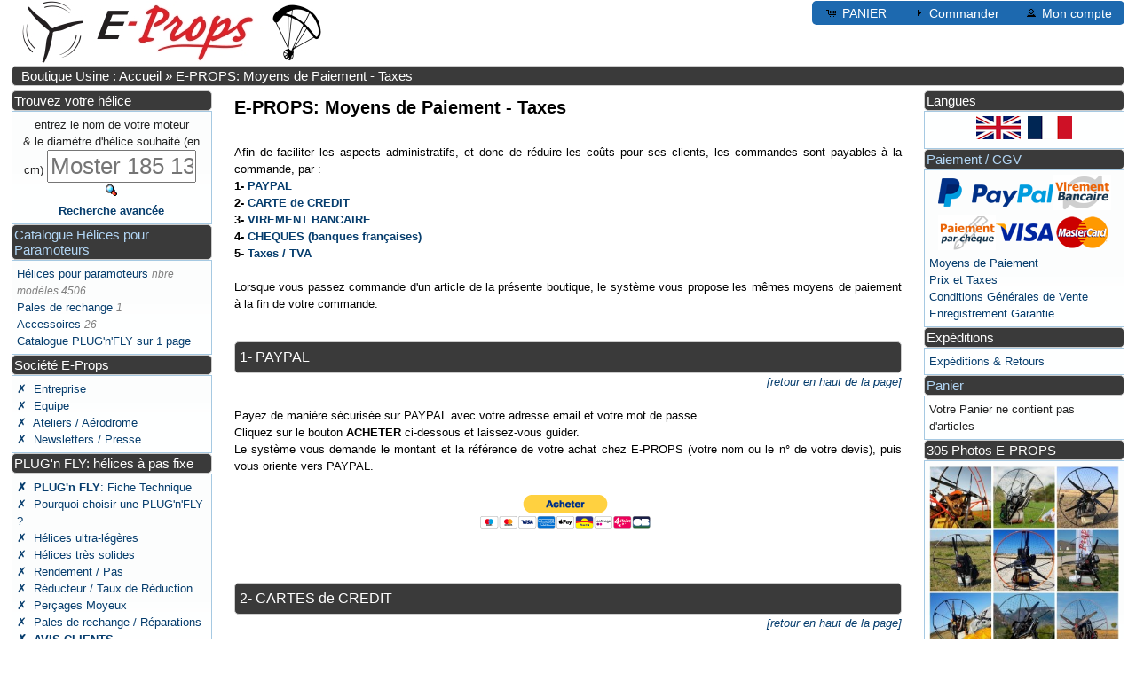

--- FILE ---
content_type: text/html; charset=UTF-8
request_url: https://ppg.e-props.fr/means_of_payment.php?osCsid=8e258be98e8a595659150c6cb957c7e9
body_size: 5708
content:
<!DOCTYPE html>
<html dir="ltr" lang="fr">
<head>
<link rel="apple-touch-icon" sizes="120x120" href="/apple-touch-icon-120x120-precomposed.png" />
<link rel="apple-touch-icon" sizes="152x152" href="/apple-touch-icon-152x152-precomposed.png" />
<link rel="icon" type="image/png" href="images/favicon.png"/>
<meta http-equiv="Content-Type" content="text/html; charset=utf-8" />
<meta name="viewport" content="width=device-width, initial-scale=1.0">
<title>E-PROPS : les meilleures helices de Paramoteurs, hi-tech ultra-legeres</title>
<meta name="Description" content="
E-PROPS : hélices carbone hi-tech pour aéronautique de loisir.
Moyens de paiement : PAYPAL, CB, VISA, MASTERCARD, VIREMENT BANCAIRE, CHEQUE
" />
<base href="https://ppg.e-props.fr/" /><link rel="stylesheet" href="style_fusion.php" type="text/css" media="screen"><script type="text/javascript" src="ext/jquery/jquery-3.3.1.min.php"></script>
<script type="text/javascript" src="ext/jquery/ui/jquery-ui.min.php"></script>
</head>
<body>

<div id="bodyWrapper" class="container_24" >


<div id="header" class="grid_24">


  <div id="storeLogo"><a href="https://e-props.fr"><img srcset="images/logo_e-props_160.jpg 160w, images/logo_e-props.jpg 261w"
    sizes="(max-width: 675px) 80px, (max-width: 800px) 160px, 261px"
    src="images/logo_e-props_160.jpg" alt="E-PROPS PPG PROPELLERS"></a></div>

  <div id="headerShortcuts">
<span class="tdbLink"><a id="tdb1" href="https://ppg.e-props.fr/shopping_cart.php?osCsid=8e258be98e8a595659150c6cb957c7e9">PANIER</a></span><span class="tdbLink"><a id="tdb2" href="https://ppg.e-props.fr/checkout_shipping.php?osCsid=8e258be98e8a595659150c6cb957c7e9">Commander</a></span><span class="tdbLink"><a id="tdb3" href="https://ppg.e-props.fr/account.php?osCsid=8e258be98e8a595659150c6cb957c7e9">Mon compte</a></span>  </div>

  
</div>

<div class="grid_24 ui-widget infoBoxContainer">
  <div class="ui-widget-header infoBoxHeading">&nbsp;&nbsp;<a href="https://ppg.e-props.fr/index.php?osCsid=8e258be98e8a595659150c6cb957c7e9" class="headerNavigation">Boutique Usine : Accueil</a> &raquo; <a href="https://ppg.e-props.fr/means_of_payment.php?osCsid=8e258be98e8a595659150c6cb957c7e9" class="headerNavigation">E-PROPS: Moyens de Paiement - Taxes</a></div>
</div>


<div id="columnLeft" class="grid_4 ">
  <div class="ui-widget infoBoxContainer">  <div class="ui-widget-header infoBoxHeading">Trouvez votre hélice</div>  <div class="ui-widget-content infoBoxContents" style="text-align: center;"> <form name="quick_find" action="https://ppg.e-props.fr/advanced_search_result.php" method="get"><label for="K1584">entrez le nom de votre moteur <br>
  & le diamètre d'hélice souhaité (en cm)  </label> <input type="text" name="keywords" size="10" maxlength="30" placeholder="motor" id="K1584" />&nbsp;<input type="hidden" name="search_in_description" value="1" /><input type="hidden" name="osCsid" value="8e258be98e8a595659150c6cb957c7e9" /><input type="image" src="includes/languages/french/images/buttons/button_quick_find.gif" alt="Trouvez votre hélice" title=" Trouvez votre hélice " /><br /><a href="https://ppg.e-props.fr/advanced_search.php?osCsid=8e258be98e8a595659150c6cb957c7e9"><strong>Recherche avancée</strong></a>    </form>  </div></div>
<div class="ui-widget infoBoxContainer">  <div class="ui-widget-header infoBoxHeading">
			  <a href="catalog.php">Catalogue Hélices pour Paramoteurs</a></div>  <div class="ui-widget-content infoBoxContents"><a href="https://ppg.e-props.fr/index.php?cPath=1&amp;osCsid=8e258be98e8a595659150c6cb957c7e9">Hélices pour paramoteurs</a> <span class="PiC">nbre modèles 4506</span><br /><a href="https://ppg.e-props.fr/index.php?cPath=8&amp;osCsid=8e258be98e8a595659150c6cb957c7e9">Pales de rechange</a> <span class="PiC">1</span><br /><a href="https://ppg.e-props.fr/index.php?cPath=5&amp;osCsid=8e258be98e8a595659150c6cb957c7e9">Accessoires</a> <span class="PiC">26</span><br /><a href="catalog.php">Catalogue PLUG'n'FLY sur 1 page</div></div>
<div class="ui-widget infoBoxContainer">  <div class="ui-widget-header infoBoxHeading">Société E-Props</div>  <div class="ui-widget-content infoBoxContents">    <a href="https://ppg.e-props.fr/privacy.php?osCsid=8e258be98e8a595659150c6cb957c7e9">✗&nbsp; Entreprise</a><br />    <a href="https://ppg.e-props.fr/team.php?osCsid=8e258be98e8a595659150c6cb957c7e9">✗&nbsp; Equipe</a><br />    <a href="https://ppg.e-props.fr/workshops.php?osCsid=8e258be98e8a595659150c6cb957c7e9">✗&nbsp; Ateliers / Aérodrome</a><br />    <a href="https://ppg.e-props.fr/comm.php?osCsid=8e258be98e8a595659150c6cb957c7e9">✗&nbsp; Newsletters / Presse</a><br />  </div></div>
<div class="ui-widget infoBoxContainer">  <div class="ui-widget-header infoBoxHeading">PLUG'n FLY: hélices à pas fixe</div>  <div class="ui-widget-content infoBoxContents">    <a href="https://ppg.e-props.fr/plug.php?osCsid=8e258be98e8a595659150c6cb957c7e9"><b>✗&nbsp; PLUG'n FLY</b>: Fiche Technique</a><br>    <a href="https://ppg.e-props.fr/why.php?osCsid=8e258be98e8a595659150c6cb957c7e9">✗&nbsp; Pourquoi choisir une PLUG'n'FLY ?</a><br>    <a href="https://ppg.e-props.fr/light_prop.php?osCsid=8e258be98e8a595659150c6cb957c7e9">✗&nbsp; Hélices ultra-légères</a><br>    <a href="https://ppg.e-props.fr/strong_prop.php?osCsid=8e258be98e8a595659150c6cb957c7e9">✗&nbsp; Hélices très solides</a><br>    <a href="https://ppg.e-props.fr/efficient_prop.php?osCsid=8e258be98e8a595659150c6cb957c7e9">✗&nbsp; Rendement / Pas</a><br>    <a href="https://ppg.e-props.fr/reducer.php?osCsid=8e258be98e8a595659150c6cb957c7e9">✗&nbsp; Réducteur / Taux de Réduction</a><br>    <a href="https://ppg.e-props.fr/drilling.php?osCsid=8e258be98e8a595659150c6cb957c7e9">✗&nbsp; Perçages Moyeux</a><br>    <a href="https://ppg.e-props.fr/repair.php?osCsid=8e258be98e8a595659150c6cb957c7e9">✗&nbsp; Pales de rechange / Réparations</a><br>    <a href="https://ppg.e-props.fr/feedback.php?osCsid=8e258be98e8a595659150c6cb957c7e9"><b>✗&nbsp; AVIS CLIENTS</b></a><br></div></div>
<div class="ui-widget infoBoxContainer">  <div class="ui-widget-header infoBoxHeading">Technique</div>  <div class="ui-widget-content infoBoxContents">    <a href="https://ppg.e-props.fr/design.php?osCsid=8e258be98e8a595659150c6cb957c7e9">✗&nbsp; Design et Tests</a><br />    <a href="https://ppg.e-props.fr/fabrication.php?osCsid=8e258be98e8a595659150c6cb957c7e9">✗&nbsp; Fabrication</a><br />    <a href="https://ppg.e-props.fr/balancing.php?osCsid=8e258be98e8a595659150c6cb957c7e9">✗&nbsp; Equilibrage / Tracking</a><br />    <a href="https://ppg.e-props.fr/protection.php?osCsid=8e258be98e8a595659150c6cb957c7e9">✗&nbsp; Bord d'attaque blindé</a><br />    <a href="https://ppg.e-props.fr/quality.php?osCsid=8e258be98e8a595659150c6cb957c7e9">✗&nbsp; Qualité / Certification</a><br />    <a href="https://ppg.e-props.fr/quiet_prop.php?osCsid=8e258be98e8a595659150c6cb957c7e9">✗&nbsp; Réduction du Bruit Hélice</a><br />    <a href="https://ppg.e-props.fr/calculator.php?osCsid=8e258be98e8a595659150c6cb957c7e9">✗&nbsp; Calculateurs</a><br />    <a href="https://ppg.e-props.fr/docs.php?osCsid=8e258be98e8a595659150c6cb957c7e9">✗&nbsp; <b><mark>MANUELS</mark></b></a><br>  </div></div>
<div class="ui-widget infoBoxContainer">  <div class="ui-widget-header infoBoxHeading">Contacts E-PROPS</div>  <div class="ui-widget-content infoBoxContents">
   <strong>Société HELICES E-PROPS </strong><br>
  195, Route de l'Aviation <br>
  ZI Aérodrome de Sisteron <br>
  04200 VAUMEILH - France <br>
  Tel : 04 92 34 00 00 <br>
  Permanence téléphonique du lundi au vendredi <br>
  uniquement le matin, de 9h à 12h <br>
  <br>
  <b>Le meilleur moyen pour nous joindre, c'est par email : <a href="mailto:mateo@e-props.fr">mateo@e-props.fr</a></b> <br> 
  <br>
  
  </div></div></div>

<div id="bodyContent" class="grid_16 push_4" >
<!------------------ ENVOI DES INFORMATIONS A e-Transactions (Formulaire) ------------------>
<script>
function DoOnSubmitHashmacForm(){
	/*var valueOfPrice = document.getElementById('PBX_TOTAL').value;
	valueOfPrice = valueOfPrice.replace(",","");
	valueOfPrice = valueOfPrice.replace(".","");*/
	//document.getElementById('PBX_TOTAL').value = valueOfPrice;
	//alert(document.getElementById('PBX_TOTAL').value);
	return true;
}
</script>


<h1>E-PROPS: Moyens de Paiement - Taxes</h1>

<div class="contentContainer">
  <div class="contentText">
    
<br>
<div style="text-align: justify">
Afin de faciliter les aspects administratifs, et donc de réduire les coûts pour ses clients, les commandes sont payables à la commande, par : <br>
<b>
  1- <a href="/means_of_payment/#tit01">PAYPAL</a><br>
  2- <a href="/means_of_payment/#tit02">CARTE de CREDIT</a><br>
  3- <a href="/means_of_payment/#tit03">VIREMENT BANCAIRE</a><br>
  4- <a href="/means_of_payment/#tit04">CHEQUES (banques françaises)</a><br>
  5- <a href="/means_of_payment/#tit05">Taxes / TVA</a><br>
  
</b>
<br>
Lorsque vous passez commande d'un article de la présente boutique, le système vous propose les mêmes moyens de paiement à la fin de votre commande.<br>
<br>
<h2 id="tit01">1- PAYPAL</h2>
<div style="text-align: right"> <a href="/means_of_payment/#haut"><i>[retour en haut de la page]</i></a><br></div> <br>

Payez de manière sécurisée sur PAYPAL avec votre adresse email et votre mot de passe.<br>
Cliquez sur le bouton <strong>ACHETER</strong> ci-dessous et laissez-vous guider. <br>
Le système vous demande le montant et la référence de votre achat chez E-PROPS (votre nom ou le n° de votre devis), puis vous oriente vers PAYPAL.<br>
<br>
<form action="https://www.paypal.com/cgi-bin/webscr" method="post" target="_top">
            <div align="center">
              <input type="hidden" name="cmd" value="_s-xclick" />
              <input type="hidden" name="hosted_button_id" value="Y3B87PLRLAZLA" />
              <input type="image" src="https://www.paypalobjects.com/fr_FR/FR/i/btn/btn_buynowCC_LG.gif" border="0" name="submit" alt="PayPal, le r&eacute;flexe s&eacute;curit&eacute; pour payer en ligne" />
              <img alt="" border="0" src="https://www.paypalobjects.com/fr_FR/i/scr/pixel.gif" width="1" height="1" /> </div>
          </form>
<br>
<br>
<h2 id="tit02">2- CARTES de CREDIT</h2>
<div style="text-align: right"> <a href="/means_of_payment/#haut"><i>[retour en haut de la page]</i></a><br></div> <br>
<a href="login.php">Connectez-vous pour pouvoir utiliser le paiement par carte de crédit</a><br>
<br>
<br>
<h2 id="tit03">3- VIREMENT BANCAIRE</h2>
<div style="text-align: right"> <a href="/means_of_payment/#haut"><i>[retour en haut de la page]</i></a><br></div> <br>
La société E-PROPS (SAS ELECTRAVIA) a 3 comptes bancaires en <b>EUROS</b>. <br>
<br>
<b>Important – libellé du bénéficiaire :</b><br>
Depuis le 9 octobre 2025, les banques européennes appliquent un contrôle (“vérification du bénéficiaire”) qui compare automatiquement le nom saisi et l’IBAN. <br>
Si le libellé est incomplet, abrégé ou différent, votre banque peut afficher un message de non-correspondance et, selon les banques, le virement peut être bloqué 
ou rejeté.<br>
Merci de renseigner strictement le nom de notre société selon la banque choisie.<br>
<br>
<b><u>Coordonnées bancaires :</u></b><br>
<br>
Banque : <b>REVOLUT BANK UAB</b>  <br>
Adresse de la banque : 10 avenue Kléber 75116 Paris France <br>
IBAN : <b>FR76 2823 3000 0160 3958 7202 360 </b><br>
BIC / SWIFT : REVOFRP2 <br>
Nom exact du bénéficiaire à saisir : ELECTRAVIA<br>
<b><a href="/DOCS/RIB/REVOLUT.pdf">RIB REVOLUT en PDF</a></b><br>
<br>
Banque : <b>QONTO OLINDA SAS</b>  <br>
Adresse de la banque : 18 rue de Navarin 75009 Paris France <br>
IBAN : <b>FR76 1695 8000 0109 5837 1506 377</b> <br>
BIC / SWIFT : QNTOFRP1XXX <br>
SWIFT 2 : TRWIBEB3XXX <br>
Nom exact du bénéficiaire à saisir : SAS ELECTRAVIA – HELICES E-PROPS <br>
<b><a href="/DOCS/RIB/QONTO.pdf">RIB QONTO en PDF</a></b><br>
<br>
Banque : <b>CREDIT AGRICOLE ALPES PROVENCE</b>  <br>
Adresse de la banque : 25 Chemin des trois cyprès 13090 AIX-EN-PROVENCE France <br>
IBAN : <b>FR76 1130 6000 6276 5973 9300 076</b> <br>
BIC / SWIFT : AGRIFRPP813 <br>
Nom exact du bénéficiaire à saisir : SAS ELECTRAVIA <br>
<b><a href="/DOCS/RIB/CREDIT-AGRICOLE.pdf">RIB CREDIT AGRICOLE en PDF</a></b><br>
<br>
<br>
<i>A noter : les frais bancaires du client sont à la charge de celui-ci. </i><br>
<br>
<br>

<h2 id="tit04">4- CHEQUE (banques françaises)</h2>
<div style="text-align: right"> <a href="/means_of_payment/#haut"><i>[retour en haut de la page]</i></a><br></div> <br>

Chèque à libeller à l'ordre de <strong>E-PROPS</strong> et à envoyer à :<br>
HELICES E-PROPS <br>
195 Route de l'Aviation <br>
ZI Aérodrome de Sisteron<br>
04200 VAUMEILH <br>
<i>A noter : les chèques de banques étrangères ne sont pas acceptés</i><br>
<br>
<br>

<h2 id="tit05">5- Taxes / TVA</h2>
<br>
<div style="text-align: justify">
Les prix de la boutique en ligne E-PROPS sont indiqués en <strong>EUROS</strong>, indiqués HT et TTC :<br>
- HT signifie : <i>Hors Taxes</i> (prix net, sans la TVA)<br>
- TTC signifie : <i>Toutes Taxes Comprises </i>(avec la TVA française de 20%)<br>
</div>
<br>
<p style="text-align:center;"><img src="images/icons/tva.png" alt="TVA E-PROPS" style="max-width:100%;height:auto;" /></p>
<br>
<strong>TVA (Taxe sur la Valeur Ajoutée) :</strong><br>
* En France : la TVA est de 20%, applicable sur chaque vente, quel que soit le statut de l'acheteur (privé ou société) <br>
* Dans la zone Euro (pays européens) : <br>
&nbsp; &nbsp; - applicable si le client n'a pas de n° de TVA (donc pour les clients privés) <br>
&nbsp; &nbsp; - non applicable si le client possède un n° de TVA (sociétés) / Merci d'indiquer votre n° de TVA lors de votre enregistrement <br>
Autres pays : non applicable, quel que soit le statut de l'acheteur (privé ou société) <br>
<br>
<br>
Des questions ? Contactez-nous par email: <strong><a href="mailto:helices@e-props.fr"> helices@e-props.fr</a></strong>
<br>
<br>
<br>
<br>
</div>  
  </div>
</div>

</div> <!-- bodyContent //-->
<div id="columnRight" class="grid_4">
  <div class="ui-widget infoBoxContainer">  <div class="ui-widget-header infoBoxHeading">Langues</div>  <div class="ui-widget-content infoBoxContents" style="text-align: center;"> <a href="https://ppg.e-props.fr/means_of_payment.php?language=en&amp;osCsid=8e258be98e8a595659150c6cb957c7e9" hreflang="en"><img src="includes/languages/english/images/icon.gif" alt="English" title="English" style="width:100%; height:auto; max-width:52px ; max-height:26px;" /></a>  <a href="https://ppg.e-props.fr/means_of_payment.php?language=fr&amp;osCsid=8e258be98e8a595659150c6cb957c7e9" hreflang="fr"><img src="includes/languages/french/images/icon.gif" alt="Francais" title="Francais" style="width:100%; height:auto; max-width:52px ; max-height:26px;" /></a> </div></div>
<div class="ui-widget infoBoxContainer">  <div class="ui-widget-header infoBoxHeading"><a href="means_of_payment.php">Paiement / CGV</a></div>  <div class="ui-widget-content infoBoxContents">  <div style="text-align: center;"><img src="images/card_acceptance/paypal.png" alt="" style="width:100%; height:auto; max-width:130px ; max-height:40px;" /><img src="images/card_acceptance/virement.png" alt="" style="width:100%; height:auto; max-width:65px ; max-height:40px;" /><img src="images/card_acceptance/cheque.png" alt="" style="width:100%; height:auto; max-width:65px ; max-height:40px;" /><img src="images/card_acceptance/visa.png" alt="" style="width:100%; height:auto; max-width:65px ; max-height:40px;" /><img src="images/card_acceptance/mastercard.png" alt="" style="width:100%; height:auto; max-width:65px ; max-height:40px;" /></div><a href="https://ppg.e-props.fr/means_of_payment.php?osCsid=8e258be98e8a595659150c6cb957c7e9">Moyens de Paiement</a><br/><a href="https://ppg.e-props.fr/prices.php?osCsid=8e258be98e8a595659150c6cb957c7e9">Prix et Taxes</a><br/><a href="https://ppg.e-props.fr/conditions.php?osCsid=8e258be98e8a595659150c6cb957c7e9">Conditions Générales de Vente</a><br/><a href="https://ppg.e-props.fr/registration.php?osCsid=8e258be98e8a595659150c6cb957c7e9">Enregistrement Garantie</a></div></div>
<div class="ui-widget infoBoxContainer">  <div class="ui-widget-header infoBoxHeading">Expéditions</div>  <div class="ui-widget-content infoBoxContents">    <a href="https://ppg.e-props.fr/shipping.php?osCsid=8e258be98e8a595659150c6cb957c7e9">
  Expéditions & Retours
  </a><br />  
  </div></div>
<div class="ui-widget infoBoxContainer">  <div class="ui-widget-header infoBoxHeading"><a href="https://ppg.e-props.fr/shopping_cart.php?osCsid=8e258be98e8a595659150c6cb957c7e9">Panier</a></div>  <div class="ui-widget-content infoBoxContents">Votre Panier ne contient pas d'articles</div></div>
<div class="ui-widget infoBoxContainer">  <div class="ui-widget-header infoBoxHeading">305 Photos E-PROPS</div>  <div class="ui-widget-content infoBoxContents"><a href="/pictures.php"><img src="images/HELICES/maquette_855.jpg" alt="E-PROPS photo helice paramoteur" style="width: 100%; height: auto;"/></a></div></div>
<div class="ui-widget infoBoxContainer">  <div class="ui-widget-header infoBoxHeading">Liens</div>  <div class="ui-widget-content infoBoxContents">
  <span style="text-align: center; display:block;">
   <a href="https://aircraft.e-props.fr" target="_blank"><img src="images/icons/icon_aircraft.png" alt="E-PROPS pour AVIONS ULM" style="width: 100%; height: auto; max-width:50px; max-height:50px; "></a>
   &nbsp; &nbsp;
   <a href="https://uav.e-props.fr" target="_blank"><img src="images/icons/icon_vtol.png" alt="E-PROPS UAV WEBSITE" style="width: 100%; height: auto; max-width:50px; max-height:50px; "></a>
  &nbsp; &nbsp;
  <a href="https://blogen.e-props.fr"target="_blank" ><img src="images/icons/icone_blog.png" alt="BLOG E-PROPS" style="width: 100%; height: auto; max-width:50px; max-height:50px; "></a>
  &nbsp; &nbsp;
  <a href="https://www.facebook.com/fly.eprops/"target="_blank" ><img src="images/icons/icone_FB.png" alt="FACEBOOK E-PROPS" style="width: 100%; height: auto; max-width:50px; max-height:50px; "></a>
  &nbsp; &nbsp;
  <a href="https://www.youtube.com/c/eprops"target="_blank" ><img src="images/icons/icon_youtube.png" alt="YOUTUBE E-PROPS" style="width: 100%; height: auto; max-width:50px; max-height:50px; "></a>
 &nbsp; &nbsp;
  <a href="https://www.instagram.com/fly_eprops/"target="_blank" ><img src="images/icons/icon_insta.png" alt="INSTAGRAM E-PROPS" style="width: 100%; height: auto; max-width:50px; max-height:50px; "></a> 
  &nbsp; &nbsp;
   </span>
  
  </div></div></div>
<!--<br><br>-->
</div> <!-- bodyWrapper //-->



<div id="footer" class="grid_24">
<div style="text-align: center">
</div>
<div class="ui-widget infoBoxContainer">  <div class="ui-widget-header infoBoxHeading" style="text-align:center;">
  <span style="color:white;font-size:14px;" >© E-PROPS : LE LEADER MONDIAL DES HELICES POUR PARAMOTEURS | Made in France depuis 2008 | 04 92 34 00 00 | <a href="mailto:mateo@e-props.fr">mateo@e-props.fr</a> | <a href="http://www.e-props.fr">www.e-props.fr</a> | maj : 2026-01-26</span></div></div>
</div><script type="text/javascript" src="ext/jquery/ui/i18n/jquery.ui.datepicker-fr.js"></script>
<script type="text/javascript" src="ext/superplaceholder.php"></script>
<script type="text/javascript">
$("#tdb1").button({icons:{primary:"ui-icon-cart"}}).addClass("ui-priority-secondary").parent().removeClass("tdbLink");$("#tdb2").button({icons:{primary:"ui-icon-triangle-1-e"}}).addClass("ui-priority-secondary").parent().removeClass("tdbLink");$("#tdb3").button({icons:{primary:"ui-icon-person"}}).addClass("ui-priority-secondary").parent().removeClass("tdbLink");$("#headerShortcuts").buttonset();$.datepicker.setDefaults($.datepicker.regional["fr"]);
superplaceholder({el: K1584, sentences: [
  "Moster 185 130 cm", "EOS 150 125 cm", "Thor 250 140 cm", "Rotax 160 cm", "Tornado 280", "Top 80 120 cm", "Bailey V5", 
  "Briggs & Stratton", "Fly Engine 135 cm", "Mini 2", "Airmax 120 cm", "Minari F1 135 cm", "Raket 120 115 cm" , "Corsair M25Y 125 cm", 
  "Atom 80 120 cm", "Nitro 200 125 cm", ], options: {loop: true, startOnFocus: false}})

</script></body>
</html>




--- FILE ---
content_type: text/css; charset=UTF-8
request_url: https://ppg.e-props.fr/style_fusion.php
body_size: 8942
content:
/*! jQuery UI - v1.12.1 - 2018-11-09
* http://jqueryui.com
* Includes: core.css, button.css, controlgroup.css, checkboxradio.css, datepicker.css, theme.css
* To view and modify this theme, visit http://jqueryui.com/themeroller/?scope=&folderName=redmond&cornerRadiusShadow=8px&offsetLeftShadow=-8px&offsetTopShadow=-8px&thicknessShadow=8px&opacityShadow=30&bgImgOpacityShadow=0&bgTextureShadow=flat&bgColorShadow=aaaaaa&opacityOverlay=30&bgImgOpacityOverlay=0&bgTextureOverlay=flat&bgColorOverlay=aaaaaa&iconColorError=cd0a0a&fcError=cd0a0a&borderColorError=cd0a0a&bgImgOpacityError=95&bgTextureError=glass&bgColorError=fef1ec&iconColorHighlight=2e83ff&fcHighlight=363636&borderColorHighlight=fad42e&bgImgOpacityHighlight=55&bgTextureHighlight=flat&bgColorHighlight=fbec88&iconColorActive=f9bd01&fcActive=e17009&borderColorActive=79b7e7&bgImgOpacityActive=100&bgTextureActive=inset_hard&bgColorActive=f5f8f9&iconColorHover=217bc0&fcHover=1d5987&borderColorHover=79b7e7&bgImgOpacityHover=75&bgTextureHover=glass&bgColorHover=d0e5f5&iconColorDefault=6da8d5&fcDefault=2e6e9e&borderColorDefault=c5dbec&bgImgOpacityDefault=85&bgTextureDefault=glass&bgColorDefault=dfeffc&iconColorContent=469bdd&fcContent=222222&borderColorContent=a6c9e2&bgImgOpacityContent=100&bgTextureContent=inset_hard&bgColorContent=fcfdfd&iconColorHeader=d8e7f3&fcHeader=ffffff&borderColorHeader=4297d7&bgImgOpacityHeader=55&bgTextureHeader=gloss_wave&bgColorHeader=5c9ccc&cornerRadius=5px&fsDefault=1.1em&fwDefault=bold&ffDefault=Lucida%20Grande%2CLucida%20Sans%2CArial%2Csans-serif
* Copyright jQuery Foundation and other contributors; Licensed MIT */

/* Layout helpers
----------------------------------*/
/*ui-icons_e-props.png*/
/*ui-icons_6da8d5_256x240.png*/
/*#5799d5 => #6fb7f9 => #1d69af*/
/**/
.ui-helper-hidden {
	display: none;
}
.ui-helper-hidden-accessible {
	border: 0;
	clip: rect(0 0 0 0);
	height: 1px;
	margin: -1px;
	overflow: hidden;
	padding: 0;
	position: absolute;
	width: 1px;
}
.ui-helper-reset {
	margin: 0;
	padding: 0;
	border: 0;
	outline: 0;
	line-height: 1.3;
	text-decoration: none;
	font-size: 100%;
	list-style: none;
}
.ui-helper-clearfix:before,
.ui-helper-clearfix:after {
	content: "";
	display: table;
	border-collapse: collapse;
}
.ui-helper-clearfix:after {
	clear: both;
}
.ui-helper-zfix {
	width: 100%;
	height: 100%;
	top: 0;
	left: 0;
	position: absolute;
	opacity: 0;
	filter:Alpha(Opacity=0); /* support: IE8 */
}

.ui-front {
	z-index: 100;
}


/* Interaction Cues
----------------------------------*/
.ui-state-disabled {
	cursor: default !important;
	pointer-events: none;
}


/* Icons
----------------------------------*/
.ui-icon {
	display: inline-block;
	vertical-align: middle;
	margin-top: -.25em;
	position: relative;
	text-indent: -99999px;
	overflow: hidden;
	background-repeat: no-repeat;
}

.ui-widget-icon-block {
	left: 50%;
	margin-left: -8px;
	display: block;
}

/* Misc visuals
----------------------------------*/

/* Overlays */
.ui-widget-overlay {
	position: fixed;
	top: 0;
	left: 0;
	width: 100%;
	height: 100%;
}
.ui-button {
	padding: .4em 1em;
	display: inline-block;
	position: relative;
	line-height: normal;
	margin-right: .1em;
	cursor: pointer;
	vertical-align: middle;
	text-align: center;
	-webkit-user-select: none;
	-moz-user-select: none;
	-ms-user-select: none;
	user-select: none;

	/* Support: IE <= 11 */
	overflow: visible;
}

.ui-button,
.ui-button:link,
.ui-button:visited,
.ui-button:hover,
.ui-button:active {
	text-decoration: none;
}

/* to make room for the icon, a width needs to be set here */
.ui-button-icon-only {
	width: 2em;
	box-sizing: border-box;
	text-indent: -9999px;
	white-space: nowrap;
}

/* no icon support for input elements */
input.ui-button.ui-button-icon-only {
	text-indent: 0;
}

/* button icon element(s) */
.ui-button-icon-only .ui-icon {
	position: absolute;
	top: 50%;
	left: 50%;
	margin-top: -8px;
	margin-left: -8px;
}

.ui-button.ui-icon-notext .ui-icon {
	padding: 0;
	width: 2.1em;
	height: 2.1em;
	text-indent: -9999px;
	white-space: nowrap;

}

input.ui-button.ui-icon-notext .ui-icon {
	width: auto;
	height: auto;
	text-indent: 0;
	white-space: normal;
	padding: .4em 1em;
}

/* workarounds */
/* Support: Firefox 5 - 40 */
input.ui-button::-moz-focus-inner,
button.ui-button::-moz-focus-inner {
	border: 0;
	padding: 0;
}
.ui-controlgroup {
	vertical-align: middle;
	display: inline-block;
}
.ui-controlgroup > .ui-controlgroup-item {
	float: left;
	margin-left: 0;
	margin-right: 0;
}
.ui-controlgroup > .ui-controlgroup-item:focus,
.ui-controlgroup > .ui-controlgroup-item.ui-visual-focus {
	z-index: 9999;
}
.ui-controlgroup-vertical > .ui-controlgroup-item {
	display: block;
	float: none;
	width: 100%;
	margin-top: 0;
	margin-bottom: 0;
	text-align: left;
}
.ui-controlgroup-vertical .ui-controlgroup-item {
	box-sizing: border-box;
}
.ui-controlgroup .ui-controlgroup-label {
	padding: .4em 1em;
}
.ui-controlgroup .ui-controlgroup-label span {
	font-size: 80%;
}
.ui-controlgroup-horizontal .ui-controlgroup-label + .ui-controlgroup-item {
	border-left: none;
}
.ui-controlgroup-vertical .ui-controlgroup-label + .ui-controlgroup-item {
	border-top: none;
}
.ui-controlgroup-horizontal .ui-controlgroup-label.ui-widget-content {
	border-right: none;
}
.ui-controlgroup-vertical .ui-controlgroup-label.ui-widget-content {
	border-bottom: none;
}

/* Spinner specific style fixes */
.ui-controlgroup-vertical .ui-spinner-input {

	/* Support: IE8 only, Android < 4.4 only */
	width: 75%;
	width: calc( 100% - 2.4em );
}
.ui-controlgroup-vertical .ui-spinner .ui-spinner-up {
	border-top-style: solid;
}

.ui-checkboxradio-label .ui-icon-background {
	box-shadow: inset 1px 1px 1px #ccc;
	border-radius: .12em;
	border: none;
}
.ui-checkboxradio-radio-label .ui-icon-background {
	width: 16px;
	height: 16px;
	border-radius: 1em;
	overflow: visible;
	border: none;
}
.ui-checkboxradio-radio-label.ui-checkboxradio-checked .ui-icon,
.ui-checkboxradio-radio-label.ui-checkboxradio-checked:hover .ui-icon {
	background-image: none;
	width: 8px;
	height: 8px;
	border-width: 4px;
	border-style: solid;
}
.ui-checkboxradio-disabled {
	pointer-events: none;
}
.ui-datepicker {
	width: 17em;
	padding: .2em .2em 0;
	display: none;
}
.ui-datepicker .ui-datepicker-header {
	position: relative;
	padding: .2em 0;
}
.ui-datepicker .ui-datepicker-prev,
.ui-datepicker .ui-datepicker-next {
	position: absolute;
	top: 2px;
	width: 1.8em;
	height: 1.8em;
}
.ui-datepicker .ui-datepicker-prev-hover,
.ui-datepicker .ui-datepicker-next-hover {
	top: 1px;
}
.ui-datepicker .ui-datepicker-prev {
	left: 2px;
}
.ui-datepicker .ui-datepicker-next {
	right: 2px;
}
.ui-datepicker .ui-datepicker-prev-hover {
	left: 1px;
}
.ui-datepicker .ui-datepicker-next-hover {
	right: 1px;
}
.ui-datepicker .ui-datepicker-prev span,
.ui-datepicker .ui-datepicker-next span {
	display: block;
	position: absolute;
	left: 50%;
	margin-left: -8px;
	top: 50%;
	margin-top: -8px;
}
.ui-datepicker .ui-datepicker-title {
	margin: 0 2.3em;
	line-height: 1.8em;
	text-align: center;
}
.ui-datepicker .ui-datepicker-title select {
	font-size: 1em;
	margin: 1px 0;
}
.ui-datepicker select.ui-datepicker-month,
.ui-datepicker select.ui-datepicker-year {
	width: 45%;
}
.ui-datepicker table {
	width: 100%;
	font-size: .9em;
	border-collapse: collapse;
	margin: 0 0 .4em;
}
.ui-datepicker th {
	padding: .7em .3em;
	text-align: center;
	font-weight: bold;
	border: 0;
}
.ui-datepicker td {
	border: 0;
	padding: 1px;
}
.ui-datepicker td span,
.ui-datepicker td a {
	display: block;
	padding: .2em;
	text-align: right;
	text-decoration: none;
}
.ui-datepicker .ui-datepicker-buttonpane {
	background-image: none;
	margin: .7em 0 0 0;
	padding: 0 .2em;
	border-left: 0;
	border-right: 0;
	border-bottom: 0;
}
.ui-datepicker .ui-datepicker-buttonpane button {
	float: right;
	margin: .5em .2em .4em;
	cursor: pointer;
	padding: .2em .6em .3em .6em;
	width: auto;
	overflow: visible;
}
.ui-datepicker .ui-datepicker-buttonpane button.ui-datepicker-current {
	float: left;
}

/* with multiple calendars */
.ui-datepicker.ui-datepicker-multi {
	width: auto;
}
.ui-datepicker-multi .ui-datepicker-group {
	float: left;
}
.ui-datepicker-multi .ui-datepicker-group table {
	width: 95%;
	margin: 0 auto .4em;
}
.ui-datepicker-multi-2 .ui-datepicker-group {
	width: 50%;
}
.ui-datepicker-multi-3 .ui-datepicker-group {
	width: 33.3%;
}
.ui-datepicker-multi-4 .ui-datepicker-group {
	width: 25%;
}
.ui-datepicker-multi .ui-datepicker-group-last .ui-datepicker-header,
.ui-datepicker-multi .ui-datepicker-group-middle .ui-datepicker-header {
	border-left-width: 0;
}
.ui-datepicker-multi .ui-datepicker-buttonpane {
	clear: left;
}
.ui-datepicker-row-break {
	clear: both;
	width: 100%;
	font-size: 0;
}

/* RTL support */
.ui-datepicker-rtl {
	direction: rtl;
}
.ui-datepicker-rtl .ui-datepicker-prev {
	right: 2px;
	left: auto;
}
.ui-datepicker-rtl .ui-datepicker-next {
	left: 2px;
	right: auto;
}
.ui-datepicker-rtl .ui-datepicker-prev:hover {
	right: 1px;
	left: auto;
}
.ui-datepicker-rtl .ui-datepicker-next:hover {
	left: 1px;
	right: auto;
}
.ui-datepicker-rtl .ui-datepicker-buttonpane {
	clear: right;
}
.ui-datepicker-rtl .ui-datepicker-buttonpane button {
	float: left;
}
.ui-datepicker-rtl .ui-datepicker-buttonpane button.ui-datepicker-current,
.ui-datepicker-rtl .ui-datepicker-group {
	float: right;
}
.ui-datepicker-rtl .ui-datepicker-group-last .ui-datepicker-header,
.ui-datepicker-rtl .ui-datepicker-group-middle .ui-datepicker-header {
	border-right-width: 0;
	border-left-width: 1px;
}

/* Icons */
.ui-datepicker .ui-icon {
	display: block;
	text-indent: -99999px;
	overflow: hidden;
	background-repeat: no-repeat;
	left: .5em;
	top: .3em;
}

/* Component containers
----------------------------------*/
.ui-widget {
	font-family: Lucida Grande,Lucida Sans,Arial,sans-serif;
	font-size: 1.1em;
}
.ui-widget .ui-widget {
	font-size: 1em;
}
.ui-widget input,
.ui-widget select,
.ui-widget textarea,
.ui-widget button {
	font-family: Lucida Grande,Lucida Sans,Arial,sans-serif;
	font-size: 1em;
}
.ui-widget.ui-widget-content {
	border: 1px solid #c5dbec;
}
.ui-widget-content {
	border: 1px solid #a6c9e2;
	background: #fcfdfd url("images/jquery/ui-bg_inset-hard_100_fcfdfd_1x100.png") 50% bottom repeat-x;
	color: #222222;
}
.ui-widget-content a {
	/*color: #222222;*/
	color: #063d6d;
}
.ui-widget-header {
	border: 1px solid #4297d7;
	/*background: #5c9ccc url("images/jquery/ui-bg_gloss-wave_55_5c9ccc_500x100.png") 50% 50% repeat-x;
	color: #ffffff;
	font-weight: bold;*/
	background-color:#404040;
	color:#fff;
	font-weight:normal
}
.ui-widget-header a {
	/*color: #ffffff;*/
	color:#b2d6f5;/*BUBU181110*/
}

/* Interaction states
----------------------------------*/
.ui-state-default,
.ui-widget-content .ui-state-default,
.ui-widget-header .ui-state-default,
.ui-button,

/* We use html here because we need a greater specificity to make sure disabled
works properly when clicked or hovered */
html .ui-button.ui-state-disabled:hover,
html .ui-button.ui-state-disabled:active {
	/*border: 1px solid #c5dbec;
	background: #dfeffc url("images/jquery/ui-bg_glass_85_dfeffc_1x400.png") 50% 50% repeat-x;
	font-weight: bold;
	color: #2e6e9e;*/
	color:#fff;
	background-color:#3a3a3a;
}
.ui-state-default a,
.ui-state-default a:link,
.ui-state-default a:visited,
a.ui-button,
a:link.ui-button,
a:visited.ui-button,
.ui-button {
	/*color: #2e6e9e;
	text-decoration: none;*/
	
	/*background-color:#3a3a3a;
	color:#fff;*/
	
	/*background-color:#EFA03D;/*BUBU181110couleurboutton rougelogo:#FE8B88*/
	color:#fff;
	background-color:#1d69af;
}
.ui-state-hover,
.ui-widget-content .ui-state-hover,
.ui-widget-header .ui-state-hover,
.ui-state-focus,
.ui-widget-content .ui-state-focus,
.ui-widget-header .ui-state-focus,
.ui-button:hover,
.ui-button:focus {
	/*border: 1px solid #79b7e7;
	background: #d0e5f5 url("images/jquery/ui-bg_glass_75_d0e5f5_1x400.png") 50% 50% repeat-x;
	font-weight: bold;
	color: #1d5987;*/
	color:#d32326;/*rouge e-props#d32326*/  /*#3a3a3a*/
	background-color:white;
}
.ui-state-hover a,
.ui-state-hover a:hover,
.ui-state-hover a:link,
.ui-state-hover a:visited,
.ui-state-focus a,
.ui-state-focus a:hover,
.ui-state-focus a:link,
.ui-state-focus a:visited,
a.ui-button:hover,
a.ui-button:focus {
	/*color: #1d5987;
	text-decoration: none;*/
	color:#d32326;/*rouge e-props#d32326*/  /*#3a3a3a*/
	background-color:white;
}/*a.ui-button:hover,submit.ui-button voir style_fusion_min.css*/

.ui-visual-focus {
	box-shadow: 0 0 3px 1px rgb(94, 158, 214);
}
.ui-state-active,
.ui-widget-content .ui-state-active,
.ui-widget-header .ui-state-active,
a.ui-button:active,
.ui-button:active,
.ui-button.ui-state-active:hover {
	border: 1px solid #79b7e7;
	background: #f5f8f9 url("images/jquery/ui-bg_inset-hard_100_f5f8f9_1x100.png") 50% 50% repeat-x;
	font-weight: bold;
	/*color: #e17009;*/
	color:#d32326;/*rouge e-props#d32326*/  /*#3a3a3a*/
}
.ui-icon-background,
.ui-state-active .ui-icon-background {
	border: #79b7e7;
	background-color: #e17009;
}
.ui-state-active a,
.ui-state-active a:link,
.ui-state-active a:visited {
	/*color: #e17009;*/
	color:#d32326;/*rouge e-props#d32326*/  /*#3a3a3a*/
	text-decoration: none;
}

/* Interaction Cues
----------------------------------*/
.ui-state-highlight,
.ui-widget-content .ui-state-highlight,
.ui-widget-header .ui-state-highlight {
	border: 1px solid #fad42e;
	background: #fbec88;
	color: #363636;
}
.ui-state-checked {
	border: 1px solid #fad42e;
	background: #fbec88;
}
.ui-state-highlight a,
.ui-widget-content .ui-state-highlight a,
.ui-widget-header .ui-state-highlight a {
	color: #363636;
}
.ui-state-error,
.ui-widget-content .ui-state-error,
.ui-widget-header .ui-state-error {
	border: 1px solid #cd0a0a;
	background: #fef1ec url("images/jquery/ui-bg_glass_95_fef1ec_1x400.png") 50% 50% repeat-x;
	color: #cd0a0a;
}
.ui-state-error a,
.ui-widget-content .ui-state-error a,
.ui-widget-header .ui-state-error a {
	color: #cd0a0a;
}
.ui-state-error-text,
.ui-widget-content .ui-state-error-text,
.ui-widget-header .ui-state-error-text {
	color: #cd0a0a;
}
.ui-priority-primary,
.ui-widget-content .ui-priority-primary,
.ui-widget-header .ui-priority-primary {
	font-weight: bold;
}
.ui-priority-secondary,
.ui-widget-content .ui-priority-secondary,
.ui-widget-header .ui-priority-secondary {
	/*BUBU181109opacity: .7;
	filter:Alpha(Opacity=70); /* support: IE8 */*/
	font-weight: normal;
}
.ui-state-disabled,
.ui-widget-content .ui-state-disabled,
.ui-widget-header .ui-state-disabled {
	opacity: .35;
	filter:Alpha(Opacity=35); /* support: IE8 */
	background-image: none;
}
.ui-state-disabled .ui-icon {
	filter:Alpha(Opacity=35); /* support: IE8 - See #6059 */
}

/* Icons
----------------------------------*/

/* states and images */
.ui-icon {
	width: 16px;
	height: 16px;
}
.ui-icon,
.ui-widget-content .ui-icon {
	background-image: url("images/jquery/ui-icons_469bdd_256x240.png");
}
.ui-widget-header .ui-icon {
	background-image: url("images/jquery/ui-icons_d8e7f3_256x240.png");
}
.ui-state-hover .ui-icon,
.ui-state-focus .ui-icon,
.ui-button:hover .ui-icon,
.ui-button:focus .ui-icon {
	background-image: url("images/jquery/ui-icons_217bc0_256x240.png");
}
.ui-state-active .ui-icon,
.ui-button:active .ui-icon {
	background-image: url("images/jquery/ui-icons_f9bd01_256x240.png");
}
.ui-state-highlight .ui-icon,
.ui-button .ui-state-highlight.ui-icon {
	background-image: url("images/jquery/ui-icons_2e83ff_256x240.png");
}
.ui-state-error .ui-icon,
.ui-state-error-text .ui-icon {
	background-image: url("images/jquery/ui-icons_cd0a0a_256x240.png");
}
.ui-button .ui-icon {
	background-image: url("images/jquery/ui-icons_e-props.png");
}

/* positioning */
.ui-icon-blank { background-position: 16px 16px; }
.ui-icon-caret-1-n { background-position: 0 0; }
.ui-icon-caret-1-ne { background-position: -16px 0; }
.ui-icon-caret-1-e { background-position: -32px 0; }
.ui-icon-caret-1-se { background-position: -48px 0; }
.ui-icon-caret-1-s { background-position: -65px 0; }
.ui-icon-caret-1-sw { background-position: -80px 0; }
.ui-icon-caret-1-w { background-position: -96px 0; }
.ui-icon-caret-1-nw { background-position: -112px 0; }
.ui-icon-caret-2-n-s { background-position: -128px 0; }
.ui-icon-caret-2-e-w { background-position: -144px 0; }
.ui-icon-triangle-1-n { background-position: 0 -16px; }
.ui-icon-triangle-1-ne { background-position: -16px -16px; }
.ui-icon-triangle-1-e { background-position: -32px -16px; }
.ui-icon-triangle-1-se { background-position: -48px -16px; }
.ui-icon-triangle-1-s { background-position: -65px -16px; }
.ui-icon-triangle-1-sw { background-position: -80px -16px; }
.ui-icon-triangle-1-w { background-position: -96px -16px; }
.ui-icon-triangle-1-nw { background-position: -112px -16px; }
.ui-icon-triangle-2-n-s { background-position: -128px -16px; }
.ui-icon-triangle-2-e-w { background-position: -144px -16px; }
.ui-icon-arrow-1-n { background-position: 0 -32px; }
.ui-icon-arrow-1-ne { background-position: -16px -32px; }
.ui-icon-arrow-1-e { background-position: -32px -32px; }
.ui-icon-arrow-1-se { background-position: -48px -32px; }
.ui-icon-arrow-1-s { background-position: -65px -32px; }
.ui-icon-arrow-1-sw { background-position: -80px -32px; }
.ui-icon-arrow-1-w { background-position: -96px -32px; }
.ui-icon-arrow-1-nw { background-position: -112px -32px; }
.ui-icon-arrow-2-n-s { background-position: -128px -32px; }
.ui-icon-arrow-2-ne-sw { background-position: -144px -32px; }
.ui-icon-arrow-2-e-w { background-position: -160px -32px; }
.ui-icon-arrow-2-se-nw { background-position: -176px -32px; }
.ui-icon-arrowstop-1-n { background-position: -192px -32px; }
.ui-icon-arrowstop-1-e { background-position: -208px -32px; }
.ui-icon-arrowstop-1-s { background-position: -224px -32px; }
.ui-icon-arrowstop-1-w { background-position: -240px -32px; }
.ui-icon-arrowthick-1-n { background-position: 1px -48px; }
.ui-icon-arrowthick-1-ne { background-position: -16px -48px; }
.ui-icon-arrowthick-1-e { background-position: -32px -48px; }
.ui-icon-arrowthick-1-se { background-position: -48px -48px; }
.ui-icon-arrowthick-1-s { background-position: -64px -48px; }
.ui-icon-arrowthick-1-sw { background-position: -80px -48px; }
.ui-icon-arrowthick-1-w { background-position: -96px -48px; }
.ui-icon-arrowthick-1-nw { background-position: -112px -48px; }
.ui-icon-arrowthick-2-n-s { background-position: -128px -48px; }
.ui-icon-arrowthick-2-ne-sw { background-position: -144px -48px; }
.ui-icon-arrowthick-2-e-w { background-position: -160px -48px; }
.ui-icon-arrowthick-2-se-nw { background-position: -176px -48px; }
.ui-icon-arrowthickstop-1-n { background-position: -192px -48px; }
.ui-icon-arrowthickstop-1-e { background-position: -208px -48px; }
.ui-icon-arrowthickstop-1-s { background-position: -224px -48px; }
.ui-icon-arrowthickstop-1-w { background-position: -240px -48px; }
.ui-icon-arrowreturnthick-1-w { background-position: 0 -64px; }
.ui-icon-arrowreturnthick-1-n { background-position: -16px -64px; }
.ui-icon-arrowreturnthick-1-e { background-position: -32px -64px; }
.ui-icon-arrowreturnthick-1-s { background-position: -48px -64px; }
.ui-icon-arrowreturn-1-w { background-position: -64px -64px; }
.ui-icon-arrowreturn-1-n { background-position: -80px -64px; }
.ui-icon-arrowreturn-1-e { background-position: -96px -64px; }
.ui-icon-arrowreturn-1-s { background-position: -112px -64px; }
.ui-icon-arrowrefresh-1-w { background-position: -128px -64px; }
.ui-icon-arrowrefresh-1-n { background-position: -144px -64px; }
.ui-icon-arrowrefresh-1-e { background-position: -160px -64px; }
.ui-icon-arrowrefresh-1-s { background-position: -176px -64px; }
.ui-icon-arrow-4 { background-position: 0 -80px; }
.ui-icon-arrow-4-diag { background-position: -16px -80px; }
.ui-icon-extlink { background-position: -32px -80px; }
.ui-icon-newwin { background-position: -48px -80px; }
.ui-icon-refresh { background-position: -64px -80px; }
.ui-icon-shuffle { background-position: -80px -80px; }
.ui-icon-transfer-e-w { background-position: -96px -80px; }
.ui-icon-transferthick-e-w { background-position: -112px -80px; }
.ui-icon-folder-collapsed { background-position: 0 -96px; }
.ui-icon-folder-open { background-position: -16px -96px; }
.ui-icon-document { background-position: -32px -96px; }
.ui-icon-document-b { background-position: -48px -96px; }
.ui-icon-note { background-position: -64px -96px; }
.ui-icon-mail-closed { background-position: -80px -96px; }
.ui-icon-mail-open { background-position: -96px -96px; }
.ui-icon-suitcase { background-position: -112px -96px; }
.ui-icon-comment { background-position: -128px -96px; }
.ui-icon-person { background-position: -144px -96px; }
.ui-icon-print { background-position: -160px -96px; }
.ui-icon-trash { background-position: -176px -96px; }
.ui-icon-locked { background-position: -192px -96px; }
.ui-icon-unlocked { background-position: -208px -96px; }
.ui-icon-bookmark { background-position: -224px -96px; }
.ui-icon-tag { background-position: -240px -96px; }
.ui-icon-home { background-position: 0 -112px; }
.ui-icon-flag { background-position: -16px -112px; }
.ui-icon-calendar { background-position: -32px -112px; }
.ui-icon-cart { background-position: -48px -112px; }
.ui-icon-pencil { background-position: -64px -112px; }
.ui-icon-clock { background-position: -80px -112px; }
.ui-icon-disk { background-position: -96px -112px; }
.ui-icon-calculator { background-position: -112px -112px; }
.ui-icon-zoomin { background-position: -128px -112px; }
.ui-icon-zoomout { background-position: -144px -112px; }
.ui-icon-search { background-position: -160px -112px; }
.ui-icon-wrench { background-position: -176px -112px; }
.ui-icon-gear { background-position: -192px -112px; }
.ui-icon-heart { background-position: -208px -112px; }
.ui-icon-star { background-position: -224px -112px; }
.ui-icon-link { background-position: -240px -112px; }
.ui-icon-cancel { background-position: 0 -128px; }
.ui-icon-plus { background-position: -16px -128px; }
.ui-icon-plusthick { background-position: -32px -128px; }
.ui-icon-minus { background-position: -48px -128px; }
.ui-icon-minusthick { background-position: -64px -128px; }
.ui-icon-close { background-position: -80px -128px; }
.ui-icon-closethick { background-position: -96px -128px; }
.ui-icon-key { background-position: -112px -128px; }
.ui-icon-lightbulb { background-position: -128px -128px; }
.ui-icon-scissors { background-position: -144px -128px; }
.ui-icon-clipboard { background-position: -160px -128px; }
.ui-icon-copy { background-position: -176px -128px; }
.ui-icon-contact { background-position: -192px -128px; }
.ui-icon-image { background-position: -208px -128px; }
.ui-icon-video { background-position: -224px -128px; }
.ui-icon-script { background-position: -240px -128px; }
.ui-icon-alert { background-position: 0 -144px; }
.ui-icon-info { background-position: -16px -144px; }
.ui-icon-notice { background-position: -32px -144px; }
.ui-icon-help { background-position: -48px -144px; }
.ui-icon-check { background-position: -64px -144px; }
.ui-icon-bullet { background-position: -80px -144px; }
.ui-icon-radio-on { background-position: -96px -144px; }
.ui-icon-radio-off { background-position: -112px -144px; }
.ui-icon-pin-w { background-position: -128px -144px; }
.ui-icon-pin-s { background-position: -144px -144px; }
.ui-icon-play { background-position: 0 -160px; }
.ui-icon-pause { background-position: -16px -160px; }
.ui-icon-seek-next { background-position: -32px -160px; }
.ui-icon-seek-prev { background-position: -48px -160px; }
.ui-icon-seek-end { background-position: -64px -160px; }
.ui-icon-seek-start { background-position: -80px -160px; }
/* ui-icon-seek-first is deprecated, use ui-icon-seek-start instead */
.ui-icon-seek-first { background-position: -80px -160px; }
.ui-icon-stop { background-position: -96px -160px; }
.ui-icon-eject { background-position: -112px -160px; }
.ui-icon-volume-off { background-position: -128px -160px; }
.ui-icon-volume-on { background-position: -144px -160px; }
.ui-icon-power { background-position: 0 -176px; }
.ui-icon-signal-diag { background-position: -16px -176px; }
.ui-icon-signal { background-position: -32px -176px; }
.ui-icon-battery-0 { background-position: -48px -176px; }
.ui-icon-battery-1 { background-position: -64px -176px; }
.ui-icon-battery-2 { background-position: -80px -176px; }
.ui-icon-battery-3 { background-position: -96px -176px; }
.ui-icon-circle-plus { background-position: 0 -192px; }
.ui-icon-circle-minus { background-position: -16px -192px; }
.ui-icon-circle-close { background-position: -32px -192px; }
.ui-icon-circle-triangle-e { background-position: -48px -192px; }
.ui-icon-circle-triangle-s { background-position: -64px -192px; }
.ui-icon-circle-triangle-w { background-position: -80px -192px; }
.ui-icon-circle-triangle-n { background-position: -96px -192px; }
.ui-icon-circle-arrow-e { background-position: -112px -192px; }
.ui-icon-circle-arrow-s { background-position: -128px -192px; }
.ui-icon-circle-arrow-w { background-position: -144px -192px; }
.ui-icon-circle-arrow-n { background-position: -160px -192px; }
.ui-icon-circle-zoomin { background-position: -176px -192px; }
.ui-icon-circle-zoomout { background-position: -192px -192px; }
.ui-icon-circle-check { background-position: -208px -192px; }
.ui-icon-circlesmall-plus { background-position: 0 -208px; }
.ui-icon-circlesmall-minus { background-position: -16px -208px; }
.ui-icon-circlesmall-close { background-position: -32px -208px; }
.ui-icon-squaresmall-plus { background-position: -48px -208px; }
.ui-icon-squaresmall-minus { background-position: -64px -208px; }
.ui-icon-squaresmall-close { background-position: -80px -208px; }
.ui-icon-grip-dotted-vertical { background-position: 0 -224px; }
.ui-icon-grip-dotted-horizontal { background-position: -16px -224px; }
.ui-icon-grip-solid-vertical { background-position: -32px -224px; }
.ui-icon-grip-solid-horizontal { background-position: -48px -224px; }
.ui-icon-gripsmall-diagonal-se { background-position: -64px -224px; }
.ui-icon-grip-diagonal-se { background-position: -80px -224px; }


/* Misc visuals
----------------------------------*/

/* Corner radius */
.ui-corner-all,
.ui-corner-top,
.ui-corner-left,
.ui-corner-tl {
	border-top-left-radius: 5px;
}
.ui-corner-all,
.ui-corner-top,
.ui-corner-right,
.ui-corner-tr {
	border-top-right-radius: 5px;
}
.ui-corner-all,
.ui-corner-bottom,
.ui-corner-left,
.ui-corner-bl {
	border-bottom-left-radius: 5px;
}
.ui-corner-all,
.ui-corner-bottom,
.ui-corner-right,
.ui-corner-br {
	border-bottom-right-radius: 5px;
}

/* Overlays */
.ui-widget-overlay {
	background: #aaaaaa;
	opacity: .3;
	filter: Alpha(Opacity=30); /* support: IE8 */
}
.ui-widget-shadow {
	-webkit-box-shadow: -8px -8px 8px #aaaaaa;
	box-shadow: -8px -8px 8px #aaaaaa;
}
#columnLeft{
padding-top:5px;
margin-left:0%}
#columnRight{
padding-top:5px;
margin-right:0%}
#footer{
/*padding-top:5px*/}
#footer,.pull_1,.pull_10,.pull_11,.pull_12,.pull_13,.pull_14,.pull_15,.pull_16,.pull_17,.pull_18,.pull_19,.pull_2,.pull_20,.pull_21,.pull_22,.pull_23,.pull_3,.pull_4,.pull_5,.pull_6,.pull_7,.pull_8,.pull_9,.push_1,.push_10,.push_11,.push_12,.push_13,.push_14,.push_15,.push_16,.push_17,.push_18,.push_19,.push_2,.push_20,.push_21,.push_22,.push_23,.push_3,.push_4,.push_5,.push_6,.push_7,.push_8,.push_9{
position:relative}
.infoBoxHeading,h2{
background-color:#3a3a3a}
#footer,.buttonSet,.clear,.clearfix:after,.container_24:after{
clear:both}
.orderEdit,A:hover{
text-decoration:underline}
.container_24{
margin-left:1%;margin-right:1%}
.grid_1,.grid_10,.grid_11,.grid_12,.grid_13,.grid_14,.grid_15,.grid_16,.grid_17,.grid_18,.grid_19,.grid_2,.grid_20,.grid_21,.grid_22,.grid_23,.grid_24,.grid_3,.grid_4,.grid_5,.grid_6,.grid_7,.grid_8,.grid_9{
display:inline;float:left;/*margin-left:5px;margin-right:5px*/margin-left:1%;margin-right:1%}
.alpha{
margin-left:0}
.omega{
margin-right:0}
.container_24 .grid_1{
width:30px}
.container_24 .grid_2{
width:70px}
.container_24 .grid_3{
width:110px}
.container_24 .grid_4{
width:18%}/*15*/
.container_24 .grid_5{
width:190px}
.container_24 .grid_6{
width:230px}
.container_24 .grid_7{
width:270px}
.container_24 .grid_8{
width:310px}
.container_24 .grid_9{
width:350px}
.container_24 .grid_10{
width:390px}
.container_24 .grid_11{
width:430px}
.container_24 .grid_12{
width:470px}
.container_24 .grid_13{
width:510px}
.container_24 .grid_14{
width:550px}
.container_24 .grid_15{
width:590px}
.container_24 .grid_16{
width:60%}/*64%*/
.container_24 .grid_17{
width:670px}
.container_24 .grid_18{
width:710px}
.container_24 .grid_19{
width:750px}
.container_24 .grid_20{
width:790px}
.container_24 .grid_21{
width:830px}
.container_24 .grid_22{
width:870px}
.container_24 .grid_23{
width:910px}
.container_24 .grid_24{
width:100%}
.container_24 .prefix_1{
padding-left:40px}
.container_24 .prefix_2{
padding-left:80px}
.container_24 .prefix_3{
padding-left:120px}
.container_24 .prefix_4{
padding-left:160px}
.container_24 .prefix_5{
padding-left:200px}
.container_24 .prefix_6{
padding-left:240px}
.container_24 .prefix_7{
padding-left:280px}
.container_24 .prefix_8{
padding-left:320px}
.container_24 .prefix_9{
padding-left:360px}
.container_24 .prefix_10{
padding-left:400px}
.container_24 .prefix_11{
padding-left:440px}
.container_24 .prefix_12{
padding-left:480px}
.container_24 .prefix_13{
padding-left:520px}
.container_24 .prefix_14{
padding-left:560px}
.container_24 .prefix_15{
padding-left:600px}
.container_24 .prefix_16{
padding-left:640px}
.container_24 .prefix_17{
padding-left:680px}
.container_24 .prefix_18{
padding-left:720px}
.container_24 .prefix_19{
padding-left:760px}
.container_24 .prefix_20{
padding-left:800px}
.container_24 .prefix_21{
padding-left:840px}
.container_24 .prefix_22{
padding-left:880px}
.container_24 .prefix_23{
padding-left:920px}
.container_24 .suffix_1{
padding-right:40px}
.container_24 .suffix_2{
padding-right:80px}
.container_24 .suffix_3{
padding-right:120px}
.container_24 .suffix_4{
padding-right:160px}
.container_24 .suffix_5{
padding-right:200px}
.container_24 .suffix_6{
padding-right:240px}
.container_24 .suffix_7{
padding-right:280px}
.container_24 .suffix_8{
padding-right:320px}
.container_24 .suffix_9{
padding-right:360px}
.container_24 .suffix_10{
padding-right:400px}
.container_24 .suffix_11{
padding-right:440px}
.container_24 .suffix_12{
padding-right:480px}
.container_24 .suffix_13{
padding-right:520px}
.container_24 .suffix_14{
padding-right:560px}
.container_24 .suffix_15{
padding-right:600px}
.container_24 .suffix_16{
padding-right:640px}
.container_24 .suffix_17{
padding-right:680px}
.container_24 .suffix_18{
padding-right:720px}
.container_24 .suffix_19{
padding-right:760px}
.container_24 .suffix_20{
padding-right:800px}
.container_24 .suffix_21{
padding-right:840px}
.container_24 .suffix_22{
padding-right:880px}
.container_24 .suffix_23{
padding-right:920px}
.container_24 .push_1{
left:40px}
.container_24 .push_2{
left:80px}
.container_24 .push_3{
left:120px}
.container_24.push_4{
left:160px}
.container_24 .push_5{
left:200px}
.container_24 .push_6{
left:240px}
.container_24 .push_7{
left:280px}
.container_24 .push_8{
left:320px}
.container_24 .push_9{
left:360px}
.container_24 .push_10{
left:400px}
.container_24 .push_11{
left:440px}
.container_24 .push_12{
left:480px}
.container_24 .push_13{
left:520px}
.container_24 .push_14{
left:560px}
.container_24 .push_15{
left:600px}
.container_24 .push_16{
left:640px}
.container_24 .push_17{
left:680px}
.container_24 .push_18{
left:720px}
.container_24 .push_19{
left:760px}
.container_24 .push_20{
left:800px}
.container_24 .push_21{
left:840px}
.container_24 .push_22{
left:880px}
.container_24 .push_23{
left:920px}
.container_24 .pull_1{
left:-40px}
.container_24 .pull_2{
left:-80px}
.container_24 .pull_3{
left:-120px}
.container_24 .pull_4{
left:-160px}
.container_24 .pull_5{
left:-200px}
.container_24 .pull_6{
left:-240px}
.container_24 .pull_7{
left:-280px}
.container_24 .pull_8{
left:-320px}
.container_24 .pull_9{
left:-360px}
.container_24 .pull_10{
left:-400px}
.container_24 .pull_11{
left:-440px}
.container_24 .pull_12{
left:-480px}
.container_24 .pull_13{
left:-520px}
.container_24 .pull_14{
left:-560px}
.container_24 .pull_15{
left:-600px}
.container_24 .pull_16{
left:-640px}
.pull_16{
left:-1800px}
.container_24 .pull_17{
left:-680px}
.container_24 .pull_18{
left:-720px}
.container_24 .pull_19{
left:-760px}
.container_24 .pull_20{
left:-800px}
.container_24 .pull_21{
left:-840px}
.container_24 .pull_22{
left:-880px}
.container_24 .pull_23{
left:-920px}
.clear{
display:block;overflow:hidden;visibility:hidden;width:0;height:0}
.clearfix:after,.clearfix:before,.container_24:after,.container_24:before{
content:'.';display:block;overflow:hidden;visibility:hidden;font-size:0;line-height:0;width:0;height:0}
.ui-widget,body{
font-size:13px;font-family:Lucida Grande,Lucida Sans,Verdana,Arial,sans-serif;
margin:0%}
.clearfix,.container_24{
zoom:1}


body{
color:#000;}


#bodyWrapper{
background-color:#fff}

#storeLogo{
float:left;margin-top:1px}

#columnRight,#piGal,.buttonAction{
float:right;
}

#headerShortcuts{
float:right;margin-top:1px;margin-right:1%}

#footer{
width:98%;
margin-left:1%;
margin-right:1%;
margin-top: 5px
}

.infoBoxHeading{
padding:2px;font-size:15px;border:1px solid #ccc;-moz-border-radius:5px;-webkit-border-radius:5px;border-radius:5px}

.infoBoxContents{
padding:5px;font-size:13px;line-height:1.5;overflow:auto}

.contentContainer{
padding-bottom:10px}
.contentContainer h2{
font-size:16px;#text-decoration:underline;font-weight:400;margin-bottom:0;padding-bottom:5px}
.fieldKey,.fieldValue,.productListTable{
font-size:13px;line-height:1.5}
h2{
padding:5px;color:#fff;border:1px solid #ccc;-moz-border-radius:5px;-webkit-border-radius:5px;border-radius:5px}
.contentText,.contentText table{
padding:5px 0;font-size:13px;line-height:1.5}
.productListTable{
padding:5px}
.productListTable tr.alt td{
background-color:#ecf6fc}
.fieldKey{
font-weight:700;
width:170px}
h1{
font-size:20px;margin-bottom:0;padding-bottom:5px}
img{
border:0}
p,table{
font-size:13px;line-height:1.5}
.boxText,.errorBox,.orderEdit,.stockWarning,TD.headerNavigation{
font-family:Verdana,Arial,sans-serif;font-size:11px}

.errorBox{
background:#ffb3b5;font-weight:700}
.stockWarning{
color:#c03}
.productsNotifications{
background:#f2fff7}
.orderEdit{
color:#70d250}
A{
/*color:#000;*/
/*color:#0066c0;*/
color:#063d6d;/*bleu foncer*/
text-decoration:none;
}
A:hover{
color:#d72326}
FORM{
display:inline}
TR.header{
background:#fff}
TR.headerNavigation{
background:#bbc3d3}
TD.headerNavigation{
background:#bbc3d3;color:#fff;font-weight:700}
TD.headerError,TD.headerInfo{
font-family:Tahoma,Verdana,Arial,sans-serif;font-size:12px;text-align:center;font-weight:700}
TD.headerError,TR.headerError{
background:red}
A.headerNavigation{
color:#FFF}
A.headerNavigation:hover{
color:#fff}
TD.headerError{
color:#fff}
TD.headerInfo,TR.headerInfo{
background:#0f0}
TD.headerInfo{
color:#fff}
.infoBoxNoticeContents,SPAN.infoBox,TD.footer,TD.infoBox,TD.infoBoxHeading{
font-size:11px;font-family:Verdana,Arial,sans-serif}
TD.footer,TR.footer{
background:#bbc3d3}
TD.footer{
color:#fff;font-weight:700}
.infoBox{
background:#b6b7cb}
.infoBoxNotice{
background:#bbc3d3}
.infoBoxNoticeContents{
background:#FFE6E6}
TD.infoBoxHeading{
font-weight:700;background:#bbc3d3;color:#fff}
TR.accountHistory-even,TR.accountHistory-odd,TR.addressBook-even,TR.addressBook-odd,TR.alsoPurchased-even,TR.alsoPurchased-odd,TR.payment-even,TR.payment-odd,TR.productListing-even,TR.productListing-odd,TR.productReviews-even,TR.productReviews-odd,TR.shippingOptions-even,TR.shippingOptions-odd,TR.upcomingProducts-even,TR.upcomingProducts-odd{
background:#f8f8f9}
TABLE.productListing{
border:1px solid #b6b7cb;border-spacing:1px}
.productListingHeader{
table-layout:fixed;color:#FFF;font-weight:700}
.productListingHeader A:hover{
color:#FFF}
.productListingData{
table-layout:fixed}
A.pageResults{
color:#00F}
A.pageResults:hover{
color:#00F;background:#FF3}
DIV.pageHeading,TD.pageHeading{
font-family:Verdana,Arial,sans-serif;font-size:20px;font-weight:700;color:#9a9a9a}
TR.subBar{
background:#f4f7fd}
TD.subBar{
font-family:Verdana,Arial,sans-serif;font-size:11px;color:#000}
P.main,P.smallText,SPAN.smallText,TD.accountCategory,TD.main,TD.smallText{
font-size:13px;font-family:Verdana,Arial,sans-serif}
P.main,TD.main{
line-height:1.5}
TD.accountCategory{
color:#abd}
TD.tableHeading{
font-family:Verdana,Arial,sans-serif;font-size:12px;font-weight:700}
SPAN.newItemInCart{
font-family:Verdana,Arial,sans-serif;font-size:10px;color:red}
CHECKBOX,INPUT,RADIO,SELECT{
font-family:Verdana,Arial,sans-serif;font-size:14px}
TEXTAREA{
width:100%;font-family:Verdana,Arial,sans-serif;font-size:11px}
SPAN.greetUser{
font-family:Verdana,Arial,sans-serif;font-size:12px;color:#d72326;font-weight:700}
SPAN.markProductOutOfStock,TD.formAreaTitle{
font-family:Tahoma,Verdana,Arial,sans-serif;font-size:12px;font-weight:700}
TABLE.formArea{
background:#f1f9fe;border-color:#7b9ebd;border-style:solid;border-width:1px}
SPAN.markProductOutOfStock{
color:#c76170}
.checkoutBarCurrent,.checkoutBarFrom,.checkoutBarTo,.inputRequirement,.messageBox,.messageStackError,.messageStackSuccess,.messageStackWarning{
font-size:10px;font-family:Verdana,Arial,sans-serif}
SPAN.errorText,SPAN.productSpecialPrice{
font-family:Verdana,Arial,sans-serif;color:red}
.moduleRowOver{
background-color:#D7E9F7;cursor:pointer;cursor:hand}
.moduleRowSelected{
background-color:#E9F4FC}
.checkoutBarFrom,.checkoutBarTo{
color:#8c8c8c}
.checkoutBarCurrent{
color:#000}
.messageStackError,.messageStackWarning{
background-color:#ffb3b5}
.messageStackSuccess{
background-color:#9f0}
.inputRequirement{
color:red}
.tdbLink a{
font-size:16px}
.accountLinkList{
list-style-type:none;margin:2px 2px 2px 10px;padding:5px}
.accountLinkListEntry{
float:left;margin-right:5px}


.ui-button{
font-family:Verdana,Arial,sans-serif;font-size:14px;right-padding:2px}

/*a.ui-button,submit.ui-button{
background-color:#3a3a3a;
/*color:#fff;*/
/*color:#d32326;/*rouge e-props#d32326*/  /*#3a3a3a*/
/*}*/

a.ui-button:hover,submit.ui-button{
opacity:1.0;filter:Alpha(Opacity=100);
background-color:#ddd;
/*color:#3a3a3a*/
color:#d32326;/*rouge e-props#d32326*/  /*#3a3a3a*/
}

.text-center {
    text-align:center
}
.text-justify{
	text-align:justify;
	display:block
}
.text-right {
    text-align:right
}
.text-left{
    text-align:left
}

/*ecran petit on affiche le texte au dessus des images*/
/*zone product_listing*/
.pt-img{
	text-align:center;
}
.pt-name{
}
.pt-price{
	text-align:center;
}
.pt-buy{
	text-align:center;
}
@media only screen and (min-width: 700px) {/*mode ecran de plus de 1600*/
	.pt-price{
		width:80px;
	}
	.pt-buy{
		/*width:80px;*/
	}
}
@media only screen and (min-width: 800px) {/*mode ecran de plus de 1600*/
	.pt-img{
		width:110px;
	}
	.pt-price{
		width:80px;
	}
	.pt-buy{
		width:120px;
	}
}
.pfirstl{
	float:left;
	width:100%;
	/*min-width:250px;*/
	/*max-width:60%;*/
}
.pdesc{
	/*margin-top: 20px;*/
	float: left;
}
#piGal{
	/*width:40%;*/
	float:left;
}
#piGal img{
	/*max-width:300px;height:auto*/
}
@media only screen and (min-width: 1350px) {/*mode ecran de plus de 1400*/
	/*.pt-img{
		width:100px;
	}
	.pt-name{
		
	}
	.pt-price{
		width:7%;
	}
	.pt-buy{
		width:150px;
	}*/
	.pfirstl{
		float:right;
		/*min-width:250px;*/
		max-width:60%;
	}
	.pdesc{
		/*max-width:60%;*/
		min-width:250px;
		/*max-width:60%;*/
		/*float:right;*/
	}
	#piGal{
		width:40%;
		float:left;
		padding-top: 10px;
	}
	#piGal img{
		float:left;*/
		/*max-width:100px;height:auto*/
	}
}
@media only screen and (min-width: 1750px) {/*mode ecran de plus de 1600*/
	/*.pt-img{
		width:100px;
	}
	.pt-name{
		
	}
	.pt-price{
		width:5%;
	}
	.pt-buy{
		width:150px;
	}*/
	.pfirstl{
		float:right;
		/*min-width:250px;*/
		max-width:50%;
	}
	.pdesc{
		/*max-width:60%;*/
		min-width:250px;
		/*max-width:40%;*/
		/*float:right;*/
	}
	#piGal{
		width:50%;
		float:left;
		padding-top: 10px;
	}
	#piGal img{
		/*float:left;*/
		/*max-width:100px;height:auto*/
	}
}

.pzref{
	/*float:right;*/
}
.pzprix{
	/*float:right;*/
	float: left;
    width: 100%;
}
}
.pzstock{
	/*float:right;*/
}
.penstock{
	font-family:Verdana,Arial,sans-serif;
	/*font-size:18px;*/
	font-size: 1.5em;
	color:green;
}

#K1584{
	font-size: 2em;
	width: 75%;
}

.pprixglob{
	font-weight:bold;
	float:left;
}
.pprix{
	font-size: 1.5em;
	color:red;
}
.ppexp{
	float:right;
	padding-top: 5px;
    padding-bottom: 5px;
}
.pshipajo{
	float:right;
	padding-top: 5px;
    padding-bottom: 5px;
}
.pship{
	/*padding-top: 5px;
    padding-bottom: 5px;*/
	font-size: 1.5em;
	font-weight:bold;
	margin-top: 5px;
	margin-bottom: 10px;
}
.pship_sup{
	color:green;
}
.pship_inf{
	/*color:red;*/
}

.PiC{
	color:gray;
	font-style: italic;
	font-size: 12px;
}

.Tcatalog {
	width:100%;
}
.Tcatalog table{
	padding:5px 0;
	line-height:1.5;
	border-collapse: collapse;
}
.Tcatalog th{
	color: #fff;
	background-color:#3a3a3a;
	border-bottom: 1px solid #ddd;
	text-align: center;
	font-size:15px;
	font-weight: normal;
}
.Tcatalog td{
	background-color:#FFF;
	border-bottom: 1px solid #ddd;
	text-align: center;
}
.TcatalogPromo {
	color: #d0231f;
}

/* HIDE RADIO */
[type=radio].radio_img { 
  position: absolute;
  opacity: 0;
  width: 0;
  height: 0;
}
/* IMAGE STYLES */
[type=radio].radio_img + img {
  cursor: pointer;
}
/* CHECKED STYLES */
[type=radio].radio_img:checked + img {
  outline: 2px solid #f00;
}

#videomenu {
height:auto;
overflow: hidden;
top:0px;
left:0px;
width: 100%; margin:0px auto; 
position: relative;
text-align:center;/* On centre les éléments */		
}

.videobox{ 
width: 350px; 
/*height: 260px; */
margin:10px auto;
vertical-align:middle; /* On aligne les éléments au milieu */
 display:inline-block;/* On le remplace au float:left; */
/*background:#161613; 
border: solid 2px #40b2d6; */
overflow: hidden; 
position: relative;
text-align:center;/* On réinitialise les élements centré a gauche */						
}
